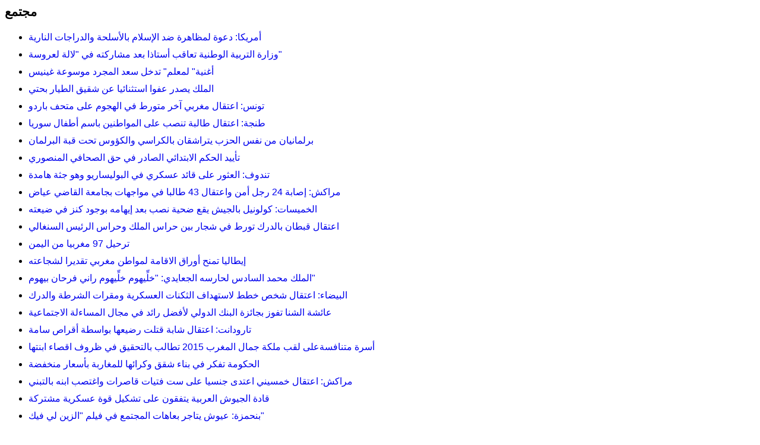

--- FILE ---
content_type: text/html; charset=utf-8
request_url: https://yabiladi.ma/articles/archive/22/%D9%85%D8%AC%D8%AA%D9%85%D8%B9/page:83
body_size: 7734
content:
<!DOCTYPE html PUBLIC "-//W3C//DTD XHTML 1.0 Transitional//EN" "http://www.w3.org/TR/xhtml1/DTD/xhtml1-transitional.dtd">
<html>
<head>
<title>Yabiladi Actualités // مجتمع</title>

<meta name="viewport" content="width=device-width, user-scalable=1, maximum-scale=1" />

<meta http-equiv="Content-Type" content="text/html; charset=utf-8" />
<style type="text/css">
	body,h1,h2,h3,h4,h5,h6	{background-color:#fff;color:black;font-family:Arial;font-size:11px}
	h1,h2,h3,h4,h5,h6 {display:inline}
	h1{font-size:130%}
	h2{font-size:125%}
	h3{font-size:120%}
	h4{font-size:115%}
	h5{font-size:110%}
	h6{font-size:105%}
	a{text-decoration:none}
	a:hover {text-decoration:underline}
	a.description{color:black}
	
	a, body {
		font-size:16px;
	}
	
	a {
			padding:5px 0;
			display:block;
	}	
	
	@media screen and (max-width: 768px)
	{
		a {
			font-size:24px;
		}	
	}
</style>
</head>
<body>
<h1>مجتمع</h1>
<ul>
<li><a title="أمريكا: دعوة لمظاهرة ضد الإسلام بالأسلحة والدراجات النارية"  href="https://ar.yabiladi.com/articles/details/36210/أمريكا-دعوة-لمظاهرة-ضد-الإسلام.html">
أمريكا: دعوة لمظاهرة ضد الإسلام بالأسلحة والدراجات النارية</a></li>							
<li><a title="وزارة التربية الوطنية تعاقب أستاذا بعد مشاركته في \"لالة لعروسة\""  href="https://ar.yabiladi.com/articles/details/36192/وزارة-التربية-الوطنية-تعاقب-أستاذا.html">
وزارة التربية الوطنية تعاقب أستاذا بعد مشاركته في "لالة لعروسة"</a></li>							
<li><a title="أغنية\" لمعلم\" تدخل سعد المجرد موسوعة غينيس"  href="https://ar.yabiladi.com/articles/details/36183/أغنية-لمعلم-تدخل-سعد-المجرد.html">
أغنية" لمعلم" تدخل سعد المجرد موسوعة غينيس</a></li>							
<li><a title="الملك يصدر عفوا استثنائيا عن شقيق الطيار بحتي "  href="https://ar.yabiladi.com/articles/details/36179/الملك-يصدر-عفوا-استثنائيا-عن.html">
الملك يصدر عفوا استثنائيا عن شقيق الطيار بحتي </a></li>							
<li><a title="تونس: اعتقال مغربي آخر متورط في الهجوم على متحف باردو"  href="https://ar.yabiladi.com/articles/details/36177/تونس-اعتقال-مغربي-آخر-متورط.html">
تونس: اعتقال مغربي آخر متورط في الهجوم على متحف باردو</a></li>							
<li><a title="طنجة: اعتقال طالبة تنصب على المواطنين باسم أطفال سوريا "  href="https://ar.yabiladi.com/articles/details/36175/طنجة-اعتقال-طالبة-تنصب-على.html">
طنجة: اعتقال طالبة تنصب على المواطنين باسم أطفال سوريا </a></li>							
<li><a title="برلمانيان من نفس الحزب يتراشقان بالكراسي والكؤوس تحت قبة البرلمان"  href="https://ar.yabiladi.com/articles/details/36170/برلمانيان-من-نفس-الحزب-يتراشقان.html">
برلمانيان من نفس الحزب يتراشقان بالكراسي والكؤوس تحت قبة البرلمان</a></li>							
<li><a title="تأييد الحكم الابتدائي الصادر في حق الصحافي المنصوري"  href="https://ar.yabiladi.com/articles/details/36163/تأييد-الحكم-الابتدائي-الصادر-في.html">
تأييد الحكم الابتدائي الصادر في حق الصحافي المنصوري</a></li>							
<li><a title="تندوف: العثور على قائد عسكري في البوليساريو وهو جثة هامدة"  href="https://ar.yabiladi.com/articles/details/36159/تندوف-العثور-على-قائد-عسكري.html">
تندوف: العثور على قائد عسكري في البوليساريو وهو جثة هامدة</a></li>							
<li><a title="مراكش: إصابة 24 رجل أمن واعتقال 43 طالبا في مواجهات بجامعة القاضي عياض"  href="https://ar.yabiladi.com/articles/details/36158/مراكش-إصابة-رجل-أمن-واعتقال.html">
مراكش: إصابة 24 رجل أمن واعتقال 43 طالبا في مواجهات بجامعة القاضي عياض</a></li>							
<li><a title="الخميسات: كولونيل بالجيش يقع ضحية نصب بعد إيهامه بوجود كنز في ضيعته"  href="https://ar.yabiladi.com/articles/details/36151/الخميسات-كولونيل-بالجيش-يقع-ضحية.html">
الخميسات: كولونيل بالجيش يقع ضحية نصب بعد إيهامه بوجود كنز في ضيعته</a></li>							
<li><a title="اعتقال قبطان بالدرك تورط في شجار بين حراس الملك وحراس الرئيس السنغالي "  href="https://ar.yabiladi.com/articles/details/36144/اعتقال-قبطان-بالدرك-تورط-في.html">
اعتقال قبطان بالدرك تورط في شجار بين حراس الملك وحراس الرئيس السنغالي </a></li>							
<li><a title="ترحيل 97 مغربيا من اليمن"  href="https://ar.yabiladi.com/articles/details/36140/ترحيل-مغربيا-من-اليمن.html">
ترحيل 97 مغربيا من اليمن</a></li>							
<li><a title="إيطاليا تمنح أوراق الاقامة لمواطن مغربي تقديرا لشجاعته"  href="https://ar.yabiladi.com/articles/details/36134/إيطاليا-تمنح-أوراق-الاقامة-لمواطن.html">
إيطاليا تمنح أوراق الاقامة لمواطن مغربي تقديرا لشجاعته</a></li>							
<li><a title="الملك محمد السادس لحارسه الجعايدي: \"خلِّيهوم خلِّيهوم راني فرحان بيهوم\""  href="https://ar.yabiladi.com/articles/details/36132/الملك-محمد-السادس-لحارسه-الجعايدي.html">
الملك محمد السادس لحارسه الجعايدي: "خلِّيهوم خلِّيهوم راني فرحان بيهوم"</a></li>							
<li><a title="البيضاء: اعتقال شخص خطط لاستهداف الثكنات العسكرية ومقرات الشرطة والدرك"  href="https://ar.yabiladi.com/articles/details/36123/البيضاء-اعتقال-شخص-خطط-لاستهداف.html">
البيضاء: اعتقال شخص خطط لاستهداف الثكنات العسكرية ومقرات الشرطة والدرك</a></li>							
<li><a title="عائشة الشنا تفوز بجائزة البنك الدولي لأفضل رائد في مجال المساءلة الاجتماعية"  href="https://ar.yabiladi.com/articles/details/36122/عائشة-الشنا-تفوز-بجائزة-البنك.html">
عائشة الشنا تفوز بجائزة البنك الدولي لأفضل رائد في مجال المساءلة الاجتماعية</a></li>							
<li><a title="تارودانت: اعتقال شابة قتلت رضيعها بواسطة أقراص سامة"  href="https://ar.yabiladi.com/articles/details/36117/تارودانت-اعتقال-شابة-قتلت-رضيعها.html">
تارودانت: اعتقال شابة قتلت رضيعها بواسطة أقراص سامة</a></li>							
<li><a title="أسرة متنافسةعلى لقب ملكة جمال المغرب 2015 تطالب بالتحقيق في ظروف اقصاء ابنتها"  href="https://ar.yabiladi.com/articles/details/36111/أسرة-متنافسةعلى-لقب-ملكة-جمال.html">
أسرة متنافسةعلى لقب ملكة جمال المغرب 2015 تطالب بالتحقيق في ظروف اقصاء ابنتها</a></li>							
<li><a title="الحكومة تفكر في بناء شقق وكرائها للمغاربة بأسعار منخفضة"  href="https://ar.yabiladi.com/articles/details/36107/الحكومة-تفكر-في-بناء-شقق.html">
الحكومة تفكر في بناء شقق وكرائها للمغاربة بأسعار منخفضة</a></li>							
<li><a title="مراكش: اعتقال خمسيني اعتدى جنسيا على ست فتيات قاصرات واغتصب ابنه بالتبني "  href="https://ar.yabiladi.com/articles/details/36103/مراكش-اعتقال-خمسيني-اعتدى-جنسيا.html">
مراكش: اعتقال خمسيني اعتدى جنسيا على ست فتيات قاصرات واغتصب ابنه بالتبني </a></li>							
<li><a title=" قادة الجيوش العربية يتفقون على تشكيل قوة عسكرية مشتركة"  href="https://ar.yabiladi.com/articles/details/36098/قادة-الجيوش-العربية-يتفقون-على.html">
 قادة الجيوش العربية يتفقون على تشكيل قوة عسكرية مشتركة</a></li>							
<li><a title="بنحمزة: عيوش يتاجر بعاهات المجتمع في فيلم \"الزين لي فيك\""  href="https://ar.yabiladi.com/articles/details/36073/بنحمزة-عيوش-يتاجر-بعاهات-المجتمع.html">
بنحمزة: عيوش يتاجر بعاهات المجتمع في فيلم "الزين لي فيك"</a></li>							
<li><a title="فاطمة الزهراء الحر تتوج بلقب ملكة جمال المغرب 2015"  href="https://ar.yabiladi.com/articles/details/36071/فاطمة-الزهراء-الحر-تتوج-بلقب.html">
فاطمة الزهراء الحر تتوج بلقب ملكة جمال المغرب 2015</a></li>							
<li><a title="فاس: النيابة العامة تأمر بإحالة \"المهدي المنتظر\" على الخبرة الطبية"  href="https://ar.yabiladi.com/articles/details/36070/فاس-النيابة-العامة-تأمر-بإحالة.html">
فاس: النيابة العامة تأمر بإحالة "المهدي المنتظر" على الخبرة الطبية</a></li>							
<li><a title="مسؤولون يختلسون أزيد من 5 مليارات سنتيم ويفرون إلى الخارج"  href="https://ar.yabiladi.com/articles/details/36069/مسؤولون-يختلسون-أزيد-من-مليارات.html">
مسؤولون يختلسون أزيد من 5 مليارات سنتيم ويفرون إلى الخارج</a></li>							
<li><a title="تاوريرت: المحكمة توزع تسع سنوات سجنا على متهمين بالشذوذ الجنسي"  href="https://ar.yabiladi.com/articles/details/36058/تاوريرت-المحكمة-توزع-تسع-سنوات.html">
تاوريرت: المحكمة توزع تسع سنوات سجنا على متهمين بالشذوذ الجنسي</a></li>							
<li><a title="جمعية حقوقية تجر عيوش وأبيدار إلى القضاء بسبب \"المشاهد الإباحية\" في فيلم \"الزين لي فيك\""  href="https://ar.yabiladi.com/articles/details/36057/جمعية-حقوقية-تجر-عيوش-وأبيدار.html">
جمعية حقوقية تجر عيوش وأبيدار إلى القضاء بسبب "المشاهد الإباحية" في فيلم "الزين لي فيك"</a></li>							
<li><a title="اجراء خبرة طبية على التسولي بعد ادعائه بالتعرض لاعتداء جنسي ببريطانيا"  href="https://ar.yabiladi.com/articles/details/36056/اجراء-خبرة-طبية-على-التسولي.html">
اجراء خبرة طبية على التسولي بعد ادعائه بالتعرض لاعتداء جنسي ببريطانيا</a></li>							
<li><a title="وزارة التربية الوطنية تعلن عن تاريخ امتحانات الباكالوريا "  href="https://ar.yabiladi.com/articles/details/36053/وزارة-التربية-الوطنية-تعلن-عن.html">
وزارة التربية الوطنية تعلن عن تاريخ امتحانات الباكالوريا </a></li>							
<li><a title="تمارة: اعتقال فقيه اغتصب موظفة بالقوة"  href="https://ar.yabiladi.com/articles/details/36044/تمارة-اعتقال-فقيه-اغتصب-موظفة.html">
تمارة: اعتقال فقيه اغتصب موظفة بالقوة</a></li>							
<li><a title="وزارة الصحة تطلق عملية \"كرامة\" لمواجهة \"بويا عمر\""  href="https://ar.yabiladi.com/articles/details/36029/وزارة-الصحة-تطلق-عملية-كرامة.html">
وزارة الصحة تطلق عملية "كرامة" لمواجهة "بويا عمر"</a></li>							
<li><a title="ابيدار تعليقا على فيلمها الجديد: اللي ما عجبو الحال ينتاحر"  href="https://ar.yabiladi.com/articles/details/36025/ابيدار-تعليقا-على-فيلمها-الجديد.html">
ابيدار تعليقا على فيلمها الجديد: اللي ما عجبو الحال ينتاحر</a></li>							
<li><a title="فنانة مغربية كادت تفقد بصرها بعدما وضع السم خلسة في كحلها"  href="https://ar.yabiladi.com/articles/details/36014/فنانة-مغربية-كادت-تفقد-بصرها.html">
فنانة مغربية كادت تفقد بصرها بعدما وضع السم خلسة في كحلها</a></li>							
<li><a title="تمارة: شاب يحاول إحراق زوجته وأمه"  href="https://ar.yabiladi.com/articles/details/36008/تمارة-شاب-يحاول-إحراق-زوجته.html">
تمارة: شاب يحاول إحراق زوجته وأمه</a></li>							
<li><a title="ظهور المهدي المنتظر أمام القصر الملكي بفاس !"  href="https://ar.yabiladi.com/articles/details/35999/ظهور-المهدي-المنتظر-أمام-القصر.html">
ظهور المهدي المنتظر أمام القصر الملكي بفاس !</a></li>							
<li><a title="الملك يستقبل والد الطيار ياسين بحتي"  href="https://ar.yabiladi.com/articles/details/35995/الملك-يستقبل-والد-الطيار-ياسين.html">
الملك يستقبل والد الطيار ياسين بحتي</a></li>							
<li><a title="هشام مستور: أنا سعيد باللعب للمنتخب المغربي"  href="https://ar.yabiladi.com/articles/details/35987/هشام-مستور-أنا-سعيد-باللعب.html">
هشام مستور: أنا سعيد باللعب للمنتخب المغربي</a></li>							
<li><a title="الزواج يحرم المغربية سلمي زكموط من لقب ملكة جمال العرب 2015 [فيديو]"  href="https://ar.yabiladi.com/articles/details/35977/الزواج-يحرم-المغربية-سلمي-زكموط.html">
الزواج يحرم المغربية سلمي زكموط من لقب ملكة جمال العرب 2015 [فيديو]</a></li>							
<li><a title="الجيش المغربي: جنازة عسكرية أقيمت للشهيد ياسين بحتي"  href="https://ar.yabiladi.com/articles/details/35976/الجيش-المغربي-جنازة-عسكرية-أقيمت.html">
الجيش المغربي: جنازة عسكرية أقيمت للشهيد ياسين بحتي</a></li>							
<li><a title="إيطاليا: اعتقال مغربي متورط في أحداث باردو بتونس"  href="https://ar.yabiladi.com/articles/details/35968/إيطاليا-اعتقال-مغربي-متورط-في.html">
إيطاليا: اعتقال مغربي متورط في أحداث باردو بتونس</a></li>							
<li><a title="السعودية تأمر بمعاملة الطيار المغربي الراحل معاملة الشهداء السعوديين"  href="https://ar.yabiladi.com/articles/details/35965/السعودية-تأمر-بمعاملة-الطيار-المغربي.html">
السعودية تأمر بمعاملة الطيار المغربي الراحل معاملة الشهداء السعوديين</a></li>							
<li><a title="تفكيك خلية إرهابية كانت تستهدف منشآت حساسة بالمملكة"  href="https://ar.yabiladi.com/articles/details/35960/تفكيك-خلية-إرهابية-كانت-تستهدف.html">
تفكيك خلية إرهابية كانت تستهدف منشآت حساسة بالمملكة</a></li>							
<li><a title="منظمة دولية تحذر المغرب من حرب بيولوجية تستهدف السكان"  href="https://ar.yabiladi.com/articles/details/35937/منظمة-دولية-تحذر-المغرب-من.html">
منظمة دولية تحذر المغرب من حرب بيولوجية تستهدف السكان</a></li>							
<li><a title="الازير والزعتر للقضاء على القشرة"  href="https://ar.yabiladi.com/articles/details/35929/الازير-والزعتر-للقضاء-على-القشرة.html">
الازير والزعتر للقضاء على القشرة</a></li>							
<li><a title="إسبانيا: إيقاف خمسة أشخاص حاولوا شراء كلية مواطن مغربي"  href="https://ar.yabiladi.com/articles/details/35927/إسبانيا-إيقاف-خمسة-أشخاص-حاولوا.html">
إسبانيا: إيقاف خمسة أشخاص حاولوا شراء كلية مواطن مغربي</a></li>							
<li><a title="تاوريرت: اعتقال شخصين متلبسين بممارسة الشذوذ الجنسي"  href="https://ar.yabiladi.com/articles/details/35922/تاوريرت-اعتقال-شخصين-متلبسين-بممارسة.html">
تاوريرت: اعتقال شخصين متلبسين بممارسة الشذوذ الجنسي</a></li>							
<li><a title="برنامج قصة الناس دفع شابا للاقتصاص من مغتصبه"  href="https://ar.yabiladi.com/articles/details/35914/برنامج-قصة-الناس-دفع-شابا.html">
برنامج قصة الناس دفع شابا للاقتصاص من مغتصبه</a></li>							
<li><a title="أندية أوروبية كبيرة ترغب في ضم لاعب دولي مغربي"  href="https://ar.yabiladi.com/articles/details/35912/أندية-أوروبية-كبيرة-ترغب-في.html">
أندية أوروبية كبيرة ترغب في ضم لاعب دولي مغربي</a></li>							
<li><a title="كلام ساقط في مقطع مسرب من فيلم \"الزين اللي فيك\" يثير الجدل"  href="https://ar.yabiladi.com/articles/details/35911/كلام-ساقط-في-مقطع-مسرب.html">
كلام ساقط في مقطع مسرب من فيلم "الزين اللي فيك" يثير الجدل</a></li>							
<li><a title="المكتب الوطني للسكك الحديدية  يعلن عن مخطط لتحسين جودة خدماته"  href="https://ar.yabiladi.com/articles/details/35909/المكتب-الوطني-للسكك-الحديدية-يعلن.html">
المكتب الوطني للسكك الحديدية  يعلن عن مخطط لتحسين جودة خدماته</a></li>							
<li><a title="جدل حول وفاة أشهر سفاح نساء في المغرب"  href="https://ar.yabiladi.com/articles/details/35907/جدل-حول-وفاة-أشهر-سفاح.html">
جدل حول وفاة أشهر سفاح نساء في المغرب</a></li>							
<li><a title="الجزائر: اعتقال خمسة جباسين مغاربة"  href="https://ar.yabiladi.com/articles/details/35886/الجزائر-اعتقال-خمسة-جباسين-مغاربة.html">
الجزائر: اعتقال خمسة جباسين مغاربة</a></li>							
<li><a title="فاس: وزارة التربية الوطنية تهدد استاذة بالطرد بسبب كلمة \"علي\""  href="https://ar.yabiladi.com/articles/details/35884/فاس-وزارة-التربية-الوطنية-تهدد.html">
فاس: وزارة التربية الوطنية تهدد استاذة بالطرد بسبب كلمة "علي"</a></li>							
<li><a title="استاذ جامعي مغربي يتحدث عن أسباب تحوله إلى أنثى [فيديو]"  href="https://ar.yabiladi.com/articles/details/35877/استاذ-جامعي-مغربي-يتحدث-عن.html">
استاذ جامعي مغربي يتحدث عن أسباب تحوله إلى أنثى [فيديو]</a></li>							
<li><a title="بركان: متحجبة تقود عصابة إلى اختطاف مدرسة ألمانية واغتصابها"  href="https://ar.yabiladi.com/articles/details/35872/بركان-متحجبة-تقود-عصابة-إلى.html">
بركان: متحجبة تقود عصابة إلى اختطاف مدرسة ألمانية واغتصابها</a></li>							
<li><a title="الرجاء يراسل وزارة الخارجية لمطالبتها بالتدخل للإفراج عن مشجعي الفريق بالجزائر"  href="https://ar.yabiladi.com/articles/details/35870/الرجاء-يراسل-وزارة-الخارجية-لمطالبتها.html">
الرجاء يراسل وزارة الخارجية لمطالبتها بالتدخل للإفراج عن مشجعي الفريق بالجزائر</a></li>							
<li><a title="الرباط: طفلة تتبرع بأعضائها وتنقذ حياة خمسة أشخاص"  href="https://ar.yabiladi.com/articles/details/35868/الرباط-طفلة-تتبرع-بأعضائها-وتنقذ.html">
الرباط: طفلة تتبرع بأعضائها وتنقذ حياة خمسة أشخاص</a></li>							
<li><a title="آسفي: شرطي وضابط يتواجهان بالسلاح الوظيفي"  href="https://ar.yabiladi.com/articles/details/35862/آسفي-شرطي-وضابط-يتواجهان-بالسلاح.html">
آسفي: شرطي وضابط يتواجهان بالسلاح الوظيفي</a></li>							
<li><a title="هل اعتنقت الممثلة الأمريكية ليندسي لوهان الإسلام؟"  href="https://ar.yabiladi.com/articles/details/35854/هل-اعتنقت-الممثلة-الأمريكية-ليندسي.html">
هل اعتنقت الممثلة الأمريكية ليندسي لوهان الإسلام؟</a></li>							
<li><a title="صحافيتان مغربيتان تتوجان عربيا"  href="https://ar.yabiladi.com/articles/details/35845/صحافيتان-مغربيتان-تتوجان-عربيا.html">
صحافيتان مغربيتان تتوجان عربيا</a></li>							
<li><a title="بنسليمان: اعتقال مقاول حاول توريط زوجته في قضية خيانة زوجية"  href="https://ar.yabiladi.com/articles/details/35835/بنسليمان-اعتقال-مقاول-حاول-توريط.html">
بنسليمان: اعتقال مقاول حاول توريط زوجته في قضية خيانة زوجية</a></li>							
<li><a title="ألمانيا: فتح تحقيق في زواج مغربي من قبره"  href="https://ar.yabiladi.com/articles/details/35822/ألمانيا-فتح-تحقيق-في-زواج.html">
ألمانيا: فتح تحقيق في زواج مغربي من قبره</a></li>							
<li><a title="برشيد: الشرطة تحقق في فيديو يظهر فتاة تقوم بحركات جنسية مثيرة"  href="https://ar.yabiladi.com/articles/details/35795/برشيد-الشرطة-تحقق-في-فيديو.html">
برشيد: الشرطة تحقق في فيديو يظهر فتاة تقوم بحركات جنسية مثيرة</a></li>							
<li><a title="مراكش: نجوى كرم تحيي حفل زفاف نجل ولد الرشيد بحضور بنكيران [صور]"  href="https://ar.yabiladi.com/articles/details/35787/مراكش-نجوى-كرم-تحيي-حفل.html">
مراكش: نجوى كرم تحيي حفل زفاف نجل ولد الرشيد بحضور بنكيران [صور]</a></li>							
<li><a title="البيضاء: اعتقال مغني راب بعد ظهوره في شريط جنسي"  href="https://ar.yabiladi.com/articles/details/35788/البيضاء-اعتقال-مغني-راب-بعد.html">
البيضاء: اعتقال مغني راب بعد ظهوره في شريط جنسي</a></li>							
<li><a title="الرباط: سرقة سيارة في ملكية عمة الملك تحت التهديد بالغنف"  href="https://ar.yabiladi.com/articles/details/35778/الرباط-سرقة-سيارة-في-ملكية.html">
الرباط: سرقة سيارة في ملكية عمة الملك تحت التهديد بالغنف</a></li>							
<li><a title="فاس: طالب معاق يدخل في إضراب مفتوح عن الطعام من أجل مناقشة أطروحته للدكتوراه"  href="https://ar.yabiladi.com/articles/details/35773/فاس-طالب-معاق-يدخل-في.html">
فاس: طالب معاق يدخل في إضراب مفتوح عن الطعام من أجل مناقشة أطروحته للدكتوراه</a></li>							
<li><a title="الاميرة لالة سكينة حامل وقريبا ستهدي والدتها لالة مريم أول حفيد "  href="https://ar.yabiladi.com/articles/details/35767/الاميرة-لالة-سكينة-حامل-وقريبا.html">
الاميرة لالة سكينة حامل وقريبا ستهدي والدتها لالة مريم أول حفيد </a></li>							
<li><a title="جماعة الحوثي: حطام الطائرة المغربية بحوزتنا ولا توجد معلومات عن الطيار"  href="https://ar.yabiladi.com/articles/details/35755/جماعة-الحوثي-حطام-الطائرة-المغربية.html">
جماعة الحوثي: حطام الطائرة المغربية بحوزتنا ولا توجد معلومات عن الطيار</a></li>							
<li><a title="إيكو دهو تفوز بلقب ملكة جمال الورود لسنة 2015 [فيديو]"  href="https://ar.yabiladi.com/articles/details/35753/إيكو-دهو-تفوز-بلقب-ملكة.html">
إيكو دهو تفوز بلقب ملكة جمال الورود لسنة 2015 [فيديو]</a></li>							
<li><a title="سبعة نصائح لتغيير طباع زوجك"  href="https://ar.yabiladi.com/articles/details/35731/سبعة-نصائح-لتغيير-طباع-زوجك.html">
سبعة نصائح لتغيير طباع زوجك</a></li>							
<li><a title="مكناس: ست سنوات سجنا في حق شاب اغتصب أخته وتسبب في حملها"  href="https://ar.yabiladi.com/articles/details/35711/مكناس-ست-سنوات-سجنا-في.html">
مكناس: ست سنوات سجنا في حق شاب اغتصب أخته وتسبب في حملها</a></li>							
<li><a title="سمية بنخلدون ترد على خبر انزعاج طليقها من علاقتها بالشوباني"  href="https://ar.yabiladi.com/articles/details/35709/سمية-بنخلدون-ترد-على-خبر.html">
سمية بنخلدون ترد على خبر انزعاج طليقها من علاقتها بالشوباني</a></li>							
<li><a title="طليق الوزيرة بنخلدون: الشوباني ذبحني"  href="https://ar.yabiladi.com/articles/details/35706/طليق-الوزيرة-بنخلدون-الشوباني-ذبحني.html">
طليق الوزيرة بنخلدون: الشوباني ذبحني</a></li>							
<li><a title="تازة: شرطي يقدم على الانتحار شنقا"  href="https://ar.yabiladi.com/articles/details/35703/تازة-شرطي-يقدم-على-الانتحار.html">
تازة: شرطي يقدم على الانتحار شنقا</a></li>							
<li><a title="كلميم: مصرع اربعة أشخاص من عائلة واحدة بعد انهيار منزل طيني"  href="https://ar.yabiladi.com/articles/details/35700/كلميم-مصرع-اربعة-أشخاص-من.html">
كلميم: مصرع اربعة أشخاص من عائلة واحدة بعد انهيار منزل طيني</a></li>							
<li><a title="المحمدية: زوج غاضب يهاجم زوجته ويرسل عشيقها إلى المستشفى"  href="https://ar.yabiladi.com/articles/details/35696/المحمدية-زوج-غاضب-يهاجم-زوجته.html">
المحمدية: زوج غاضب يهاجم زوجته ويرسل عشيقها إلى المستشفى</a></li>							
<li><a title="صحافية مغربية تقاضي قياديا في حركة الجهاد الاسلامي الفلسطينية بتهمة التحرش"  href="https://ar.yabiladi.com/articles/details/35678/صحافية-مغربية-تقاضي-قياديا-في.html">
صحافية مغربية تقاضي قياديا في حركة الجهاد الاسلامي الفلسطينية بتهمة التحرش</a></li>							
<li><a title="كلينتون يتجول في ساحة جامع الفنا ويتناول عشاءه في مطعم شعبي [صور]"  href="https://ar.yabiladi.com/articles/details/35669/كلينتون-يتجول-في-ساحة-جامع.html">
كلينتون يتجول في ساحة جامع الفنا ويتناول عشاءه في مطعم شعبي [صور]</a></li>							
<li><a title="سمية بنخلدون: أنا أم لأربعة أباء وجدة لثلاثة أحفاد ولا دخل لطرف ثالث في موضوع طلاقي"  href="https://ar.yabiladi.com/articles/details/35655/سمية-بنخلدون-أنا-أم-لأربعة.html">
سمية بنخلدون: أنا أم لأربعة أباء وجدة لثلاثة أحفاد ولا دخل لطرف ثالث في موضوع طلاقي</a></li>							
<li><a title="بنكيران.. صورة سجالية"  href="https://ar.yabiladi.com/articles/details/35654/بنكيران-صورة-سجالية.html">
بنكيران.. صورة سجالية</a></li>							
<li><a title="الجزائر: محاكمة مواطن مغربي اقتحم مقرا أمنيا وحاول سرقة سلاح ناري"  href="https://ar.yabiladi.com/articles/details/35651/الجزائر-محاكمة-مواطن-مغربي-اقتحم.html">
الجزائر: محاكمة مواطن مغربي اقتحم مقرا أمنيا وحاول سرقة سلاح ناري</a></li>							
<li><a title="أكادير: المحكمة ترفض طلب زواج مغربي بألمانية بدعوى انتمائهما لـ\"عبدة الشياطين\""  href="https://ar.yabiladi.com/articles/details/35650/أكادير-المحكمة-ترفض-طلب-زواج.html">
أكادير: المحكمة ترفض طلب زواج مغربي بألمانية بدعوى انتمائهما لـ"عبدة الشياطين"</a></li>							
<li><a title="السجن لمحام متورط في تزوير شهادات تعدد الزوجات بالبيضاء"  href="https://ar.yabiladi.com/articles/details/35646/السجن-لمحام-متورط-في-تزوير.html">
السجن لمحام متورط في تزوير شهادات تعدد الزوجات بالبيضاء</a></li>							
<li><a title="المغاربة تقدموا بـ 434 ألف و652 طلبا للحصول على تأشيرة شينغن سنة 2014"  href="https://ar.yabiladi.com/articles/details/35633/المغاربة-تقدموا-بـ-ألف-و652.html">
المغاربة تقدموا بـ 434 ألف و652 طلبا للحصول على تأشيرة شينغن سنة 2014</a></li>							
<li><a title="البيضاء: اعتقال متخصص في اغتصاب النساء بعد استدراجهن عن طريق الفايسبوك"  href="https://ar.yabiladi.com/articles/details/35620/البيضاء-اعتقال-متخصص-في-اغتصاب.html">
البيضاء: اعتقال متخصص في اغتصاب النساء بعد استدراجهن عن طريق الفايسبوك</a></li>							
<li><a title="مسؤولون ورجال أعمال يعربدون في سهرة جنسية بالدار البيضاء"  href="https://ar.yabiladi.com/articles/details/35616/مسؤولون-ورجال-أعمال-يعربدون-في.html">
مسؤولون ورجال أعمال يعربدون في سهرة جنسية بالدار البيضاء</a></li>							
<li><a title="كليب سعد لمجرد يقترب من مليون مشاهدة في وقت قياسي [فيديو]"  href="https://ar.yabiladi.com/articles/details/35607/كليب-سعد-لمجرد-يقترب-من.html">
كليب سعد لمجرد يقترب من مليون مشاهدة في وقت قياسي [فيديو]</a></li>							
<li><a title="فاس: تلميذ يهاجم أستاذا بسيف داخل قاعة الدرس ويرسله إلى المستعجلات"  href="https://ar.yabiladi.com/articles/details/35595/فاس-تلميذ-يهاجم-أستاذا-بسيف.html">
فاس: تلميذ يهاجم أستاذا بسيف داخل قاعة الدرس ويرسله إلى المستعجلات</a></li>							
<li><a title="قتيلان قرب معرض معاد للإسلام بأمريكا "  href="https://ar.yabiladi.com/articles/details/35594/قتيلان-قرب-معرض-معاد-للإسلام.html">
قتيلان قرب معرض معاد للإسلام بأمريكا </a></li>							
<li><a title="خنيفرة: اعتقال رئيسة جمعية بتهمة الاتجار في الرضع"  href="https://ar.yabiladi.com/articles/details/35590/خنيفرة-اعتقال-رئيسة-جمعية-بتهمة.html">
خنيفرة: اعتقال رئيسة جمعية بتهمة الاتجار في الرضع</a></li>							
<li><a title="سابقة: حكم قضائي بتعويض متهم بثمانية ملايين سنتيم بسبب سجنه خطأ"  href="https://ar.yabiladi.com/articles/details/35586/سابقة-حكم-قضائي-بتعويض-متهم.html">
سابقة: حكم قضائي بتعويض متهم بثمانية ملايين سنتيم بسبب سجنه خطأ</a></li>							
<li><a title="بوسكورة: مقتل رجل أعمال كويتي واعتقال الجناة"  href="https://ar.yabiladi.com/articles/details/35576/بوسكورة-مقتل-رجل-أعمال-كويتي.html">
بوسكورة: مقتل رجل أعمال كويتي واعتقال الجناة</a></li>							
<li><a title="سيدي يحيى: عقوبات تأديبية ضد رجال أمن ضبطتهم لجنة تفتيش نائمين قرب \"باراج\""  href="https://ar.yabiladi.com/articles/details/35565/سيدي-يحيى-عقوبات-تأديبية-ضد.html">
سيدي يحيى: عقوبات تأديبية ضد رجال أمن ضبطتهم لجنة تفتيش نائمين قرب "باراج"</a></li>							
<li><a title="متهم يقبع في السجن منذ ثمانينات القرن الماضي بسبب نسيان القاضي"  href="https://ar.yabiladi.com/articles/details/35563/متهم-يقبع-في-السجن-منذ.html">
متهم يقبع في السجن منذ ثمانينات القرن الماضي بسبب نسيان القاضي</a></li>							
<li><a title="تطوان: 20 سنة سجنا لشرطيين نصبا حاجزا وهميا على مدخل الطريق السيار"  href="https://ar.yabiladi.com/articles/details/35555/تطوان-سنة-سجنا-لشرطيين-نصبا.html">
تطوان: 20 سنة سجنا لشرطيين نصبا حاجزا وهميا على مدخل الطريق السيار</a></li>							
<li><a title="البيضاء: ايقاف لصين سرقا مهر عروس مباشرة بعد خروجها من مكتب عدلي"  href="https://ar.yabiladi.com/articles/details/35552/البيضاء-ايقاف-لصين-سرقا-مهر.html">
البيضاء: ايقاف لصين سرقا مهر عروس مباشرة بعد خروجها من مكتب عدلي</a></li>							
<li><a title="مركز حقوقي: اعتقال دركي فضح ارتشاء زملاء له [فيديو]"  href="https://ar.yabiladi.com/articles/details/35550/مركز-حقوقي-اعتقال-دركي-فضح.html">
مركز حقوقي: اعتقال دركي فضح ارتشاء زملاء له [فيديو]</a></li>							
<li><a title="15 سنة سجنا لأب افتض بكارة ابنته"  href="https://ar.yabiladi.com/articles/details/35545/سنة-سجنا-لأب-افتض-بكارة.html">
15 سنة سجنا لأب افتض بكارة ابنته</a></li>							
</ul>
<span><a href="/articles/archive/22/%D9%85%D8%AC%D8%AA%D9%85%D8%B9">1</a></span> • <span><a href="/articles/archive/22/%D9%85%D8%AC%D8%AA%D9%85%D8%B9/page:2">2</a></span> • <span><a href="/articles/archive/22/%D9%85%D8%AC%D8%AA%D9%85%D8%B9/page:3">3</a></span> • <span><a href="/articles/archive/22/%D9%85%D8%AC%D8%AA%D9%85%D8%B9/page:4">4</a></span> • <span><a href="/articles/archive/22/%D9%85%D8%AC%D8%AA%D9%85%D8%B9/page:5">5</a></span> • <span><a href="/articles/archive/22/%D9%85%D8%AC%D8%AA%D9%85%D8%B9/page:6">6</a></span> • <span><a href="/articles/archive/22/%D9%85%D8%AC%D8%AA%D9%85%D8%B9/page:7">7</a></span> • <span><a href="/articles/archive/22/%D9%85%D8%AC%D8%AA%D9%85%D8%B9/page:8">8</a></span> • <span><a href="/articles/archive/22/%D9%85%D8%AC%D8%AA%D9%85%D8%B9/page:9">9</a></span> • <span><a href="/articles/archive/22/%D9%85%D8%AC%D8%AA%D9%85%D8%B9/page:10">10</a></span> • <span><a href="/articles/archive/22/%D9%85%D8%AC%D8%AA%D9%85%D8%B9/page:11">11</a></span> • <span><a href="/articles/archive/22/%D9%85%D8%AC%D8%AA%D9%85%D8%B9/page:12">12</a></span> • <span><a href="/articles/archive/22/%D9%85%D8%AC%D8%AA%D9%85%D8%B9/page:13">13</a></span> • <span><a href="/articles/archive/22/%D9%85%D8%AC%D8%AA%D9%85%D8%B9/page:14">14</a></span> • <span><a href="/articles/archive/22/%D9%85%D8%AC%D8%AA%D9%85%D8%B9/page:15">15</a></span> • <span><a href="/articles/archive/22/%D9%85%D8%AC%D8%AA%D9%85%D8%B9/page:16">16</a></span> • <span><a href="/articles/archive/22/%D9%85%D8%AC%D8%AA%D9%85%D8%B9/page:17">17</a></span> • <span><a href="/articles/archive/22/%D9%85%D8%AC%D8%AA%D9%85%D8%B9/page:18">18</a></span> • <span><a href="/articles/archive/22/%D9%85%D8%AC%D8%AA%D9%85%D8%B9/page:19">19</a></span> • <span><a href="/articles/archive/22/%D9%85%D8%AC%D8%AA%D9%85%D8%B9/page:20">20</a></span> • <span><a href="/articles/archive/22/%D9%85%D8%AC%D8%AA%D9%85%D8%B9/page:21">21</a></span> • <span><a href="/articles/archive/22/%D9%85%D8%AC%D8%AA%D9%85%D8%B9/page:22">22</a></span> • <span><a href="/articles/archive/22/%D9%85%D8%AC%D8%AA%D9%85%D8%B9/page:23">23</a></span> • <span><a href="/articles/archive/22/%D9%85%D8%AC%D8%AA%D9%85%D8%B9/page:24">24</a></span> • <span><a href="/articles/archive/22/%D9%85%D8%AC%D8%AA%D9%85%D8%B9/page:25">25</a></span> • <span><a href="/articles/archive/22/%D9%85%D8%AC%D8%AA%D9%85%D8%B9/page:26">26</a></span> • <span><a href="/articles/archive/22/%D9%85%D8%AC%D8%AA%D9%85%D8%B9/page:27">27</a></span> • <span><a href="/articles/archive/22/%D9%85%D8%AC%D8%AA%D9%85%D8%B9/page:28">28</a></span> • <span><a href="/articles/archive/22/%D9%85%D8%AC%D8%AA%D9%85%D8%B9/page:29">29</a></span> • <span><a href="/articles/archive/22/%D9%85%D8%AC%D8%AA%D9%85%D8%B9/page:30">30</a></span> • <span><a href="/articles/archive/22/%D9%85%D8%AC%D8%AA%D9%85%D8%B9/page:31">31</a></span> • <span><a href="/articles/archive/22/%D9%85%D8%AC%D8%AA%D9%85%D8%B9/page:32">32</a></span> • <span><a href="/articles/archive/22/%D9%85%D8%AC%D8%AA%D9%85%D8%B9/page:33">33</a></span> • <span><a href="/articles/archive/22/%D9%85%D8%AC%D8%AA%D9%85%D8%B9/page:34">34</a></span> • <span><a href="/articles/archive/22/%D9%85%D8%AC%D8%AA%D9%85%D8%B9/page:35">35</a></span> • <span><a href="/articles/archive/22/%D9%85%D8%AC%D8%AA%D9%85%D8%B9/page:36">36</a></span> • <span><a href="/articles/archive/22/%D9%85%D8%AC%D8%AA%D9%85%D8%B9/page:37">37</a></span> • <span><a href="/articles/archive/22/%D9%85%D8%AC%D8%AA%D9%85%D8%B9/page:38">38</a></span> • <span><a href="/articles/archive/22/%D9%85%D8%AC%D8%AA%D9%85%D8%B9/page:39">39</a></span> • <span><a href="/articles/archive/22/%D9%85%D8%AC%D8%AA%D9%85%D8%B9/page:40">40</a></span> • <span><a href="/articles/archive/22/%D9%85%D8%AC%D8%AA%D9%85%D8%B9/page:41">41</a></span> • <span><a href="/articles/archive/22/%D9%85%D8%AC%D8%AA%D9%85%D8%B9/page:42">42</a></span> • <span><a href="/articles/archive/22/%D9%85%D8%AC%D8%AA%D9%85%D8%B9/page:43">43</a></span> • <span><a href="/articles/archive/22/%D9%85%D8%AC%D8%AA%D9%85%D8%B9/page:44">44</a></span> • <span><a href="/articles/archive/22/%D9%85%D8%AC%D8%AA%D9%85%D8%B9/page:45">45</a></span> • <span><a href="/articles/archive/22/%D9%85%D8%AC%D8%AA%D9%85%D8%B9/page:46">46</a></span> • <span><a href="/articles/archive/22/%D9%85%D8%AC%D8%AA%D9%85%D8%B9/page:47">47</a></span> • <span><a href="/articles/archive/22/%D9%85%D8%AC%D8%AA%D9%85%D8%B9/page:48">48</a></span> • <span><a href="/articles/archive/22/%D9%85%D8%AC%D8%AA%D9%85%D8%B9/page:49">49</a></span> • <span><a href="/articles/archive/22/%D9%85%D8%AC%D8%AA%D9%85%D8%B9/page:50">50</a></span> • <span><a href="/articles/archive/22/%D9%85%D8%AC%D8%AA%D9%85%D8%B9/page:51">51</a></span> • <span><a href="/articles/archive/22/%D9%85%D8%AC%D8%AA%D9%85%D8%B9/page:52">52</a></span> • <span><a href="/articles/archive/22/%D9%85%D8%AC%D8%AA%D9%85%D8%B9/page:53">53</a></span> • <span><a href="/articles/archive/22/%D9%85%D8%AC%D8%AA%D9%85%D8%B9/page:54">54</a></span> • <span><a href="/articles/archive/22/%D9%85%D8%AC%D8%AA%D9%85%D8%B9/page:55">55</a></span> • <span><a href="/articles/archive/22/%D9%85%D8%AC%D8%AA%D9%85%D8%B9/page:56">56</a></span> • <span><a href="/articles/archive/22/%D9%85%D8%AC%D8%AA%D9%85%D8%B9/page:57">57</a></span> • <span><a href="/articles/archive/22/%D9%85%D8%AC%D8%AA%D9%85%D8%B9/page:58">58</a></span> • <span><a href="/articles/archive/22/%D9%85%D8%AC%D8%AA%D9%85%D8%B9/page:59">59</a></span> • <span><a href="/articles/archive/22/%D9%85%D8%AC%D8%AA%D9%85%D8%B9/page:60">60</a></span> • <span><a href="/articles/archive/22/%D9%85%D8%AC%D8%AA%D9%85%D8%B9/page:61">61</a></span> • <span><a href="/articles/archive/22/%D9%85%D8%AC%D8%AA%D9%85%D8%B9/page:62">62</a></span> • <span><a href="/articles/archive/22/%D9%85%D8%AC%D8%AA%D9%85%D8%B9/page:63">63</a></span> • <span><a href="/articles/archive/22/%D9%85%D8%AC%D8%AA%D9%85%D8%B9/page:64">64</a></span> • <span><a href="/articles/archive/22/%D9%85%D8%AC%D8%AA%D9%85%D8%B9/page:65">65</a></span> • <span><a href="/articles/archive/22/%D9%85%D8%AC%D8%AA%D9%85%D8%B9/page:66">66</a></span> • <span><a href="/articles/archive/22/%D9%85%D8%AC%D8%AA%D9%85%D8%B9/page:67">67</a></span> • <span><a href="/articles/archive/22/%D9%85%D8%AC%D8%AA%D9%85%D8%B9/page:68">68</a></span> • <span><a href="/articles/archive/22/%D9%85%D8%AC%D8%AA%D9%85%D8%B9/page:69">69</a></span> • <span><a href="/articles/archive/22/%D9%85%D8%AC%D8%AA%D9%85%D8%B9/page:70">70</a></span> • <span><a href="/articles/archive/22/%D9%85%D8%AC%D8%AA%D9%85%D8%B9/page:71">71</a></span> • <span><a href="/articles/archive/22/%D9%85%D8%AC%D8%AA%D9%85%D8%B9/page:72">72</a></span> • <span><a href="/articles/archive/22/%D9%85%D8%AC%D8%AA%D9%85%D8%B9/page:73">73</a></span> • <span><a href="/articles/archive/22/%D9%85%D8%AC%D8%AA%D9%85%D8%B9/page:74">74</a></span> • <span><a href="/articles/archive/22/%D9%85%D8%AC%D8%AA%D9%85%D8%B9/page:75">75</a></span> • <span><a href="/articles/archive/22/%D9%85%D8%AC%D8%AA%D9%85%D8%B9/page:76">76</a></span> • <span><a href="/articles/archive/22/%D9%85%D8%AC%D8%AA%D9%85%D8%B9/page:77">77</a></span> • <span><a href="/articles/archive/22/%D9%85%D8%AC%D8%AA%D9%85%D8%B9/page:78">78</a></span> • <span><a href="/articles/archive/22/%D9%85%D8%AC%D8%AA%D9%85%D8%B9/page:79">79</a></span> • <span><a href="/articles/archive/22/%D9%85%D8%AC%D8%AA%D9%85%D8%B9/page:80">80</a></span> • <span><a href="/articles/archive/22/%D9%85%D8%AC%D8%AA%D9%85%D8%B9/page:81">81</a></span> • <span><a href="/articles/archive/22/%D9%85%D8%AC%D8%AA%D9%85%D8%B9/page:82">82</a></span> • <span class="current">83</span> • <span><a href="/articles/archive/22/%D9%85%D8%AC%D8%AA%D9%85%D8%B9/page:84">84</a></span> • <span><a href="/articles/archive/22/%D9%85%D8%AC%D8%AA%D9%85%D8%B9/page:85">85</a></span> • <span><a href="/articles/archive/22/%D9%85%D8%AC%D8%AA%D9%85%D8%B9/page:86">86</a></span> • <span><a href="/articles/archive/22/%D9%85%D8%AC%D8%AA%D9%85%D8%B9/page:87">87</a></span> • <span><a href="/articles/archive/22/%D9%85%D8%AC%D8%AA%D9%85%D8%B9/page:88">88</a></span> • <span><a href="/articles/archive/22/%D9%85%D8%AC%D8%AA%D9%85%D8%B9/page:89">89</a></span> • <span><a href="/articles/archive/22/%D9%85%D8%AC%D8%AA%D9%85%D8%B9/page:90">90</a></span> • <span><a href="/articles/archive/22/%D9%85%D8%AC%D8%AA%D9%85%D8%B9/page:91">91</a></span> • <span><a href="/articles/archive/22/%D9%85%D8%AC%D8%AA%D9%85%D8%B9/page:92">92</a></span> • <span><a href="/articles/archive/22/%D9%85%D8%AC%D8%AA%D9%85%D8%B9/page:93">93</a></span> • <span><a href="/articles/archive/22/%D9%85%D8%AC%D8%AA%D9%85%D8%B9/page:94">94</a></span> • <span><a href="/articles/archive/22/%D9%85%D8%AC%D8%AA%D9%85%D8%B9/page:95">95</a></span> • <span><a href="/articles/archive/22/%D9%85%D8%AC%D8%AA%D9%85%D8%B9/page:96">96</a></span> • <span><a href="/articles/archive/22/%D9%85%D8%AC%D8%AA%D9%85%D8%B9/page:97">97</a></span> • <span><a href="/articles/archive/22/%D9%85%D8%AC%D8%AA%D9%85%D8%B9/page:98">98</a></span> • <span><a href="/articles/archive/22/%D9%85%D8%AC%D8%AA%D9%85%D8%B9/page:99">99</a></span> • <span><a href="/articles/archive/22/%D9%85%D8%AC%D8%AA%D9%85%D8%B9/page:100">100</a></span> • <span><a href="/articles/archive/22/%D9%85%D8%AC%D8%AA%D9%85%D8%B9/page:101">101</a></span> • <span><a href="/articles/archive/22/%D9%85%D8%AC%D8%AA%D9%85%D8%B9/page:102">102</a></span> • <span><a href="/articles/archive/22/%D9%85%D8%AC%D8%AA%D9%85%D8%B9/page:103">103</a></span> • <span><a href="/articles/archive/22/%D9%85%D8%AC%D8%AA%D9%85%D8%B9/page:104">104</a></span> • <span><a href="/articles/archive/22/%D9%85%D8%AC%D8%AA%D9%85%D8%B9/page:105">105</a></span> • <span><a href="/articles/archive/22/%D9%85%D8%AC%D8%AA%D9%85%D8%B9/page:106">106</a></span> • <span><a href="/articles/archive/22/%D9%85%D8%AC%D8%AA%D9%85%D8%B9/page:107">107</a></span> • <span><a href="/articles/archive/22/%D9%85%D8%AC%D8%AA%D9%85%D8%B9/page:108">108</a></span> • <span><a href="/articles/archive/22/%D9%85%D8%AC%D8%AA%D9%85%D8%B9/page:109">109</a></span> • <span><a href="/articles/archive/22/%D9%85%D8%AC%D8%AA%D9%85%D8%B9/page:110">110</a></span> • <span><a href="/articles/archive/22/%D9%85%D8%AC%D8%AA%D9%85%D8%B9/page:111">111</a></span> • <span><a href="/articles/archive/22/%D9%85%D8%AC%D8%AA%D9%85%D8%B9/page:112">112</a></span> • <span><a href="/articles/archive/22/%D9%85%D8%AC%D8%AA%D9%85%D8%B9/page:113">113</a></span> • <span><a href="/articles/archive/22/%D9%85%D8%AC%D8%AA%D9%85%D8%B9/page:114">114</a></span> • <span><a href="/articles/archive/22/%D9%85%D8%AC%D8%AA%D9%85%D8%B9/page:115">115</a></span> • <span><a href="/articles/archive/22/%D9%85%D8%AC%D8%AA%D9%85%D8%B9/page:116">116</a></span> • <span><a href="/articles/archive/22/%D9%85%D8%AC%D8%AA%D9%85%D8%B9/page:117">117</a></span> • <span><a href="/articles/archive/22/%D9%85%D8%AC%D8%AA%D9%85%D8%B9/page:118">118</a></span> • <span><a href="/articles/archive/22/%D9%85%D8%AC%D8%AA%D9%85%D8%B9/page:119">119</a></span><script defer src="https://static.cloudflareinsights.com/beacon.min.js/vcd15cbe7772f49c399c6a5babf22c1241717689176015" integrity="sha512-ZpsOmlRQV6y907TI0dKBHq9Md29nnaEIPlkf84rnaERnq6zvWvPUqr2ft8M1aS28oN72PdrCzSjY4U6VaAw1EQ==" data-cf-beacon='{"version":"2024.11.0","token":"0567fcbc2f1e42d1904580e71ccb50c5","r":1,"server_timing":{"name":{"cfCacheStatus":true,"cfEdge":true,"cfExtPri":true,"cfL4":true,"cfOrigin":true,"cfSpeedBrain":true},"location_startswith":null}}' crossorigin="anonymous"></script>
</body>
</html>